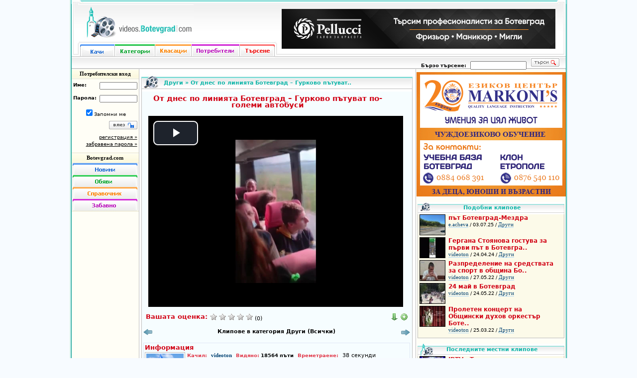

--- FILE ---
content_type: text/html; charset=utf-8
request_url: https://videos.botevgrad.com/view/25906/Ot-dnes-po-liniyata-Botevgrad--Gurkovo-patuvat-po-golemi-avtobusi/
body_size: 8358
content:
<!DOCTYPE html PUBLIC "-//W3C//DTD XHTML 1.0 Transitional//EN"
	"http://www.w3.org/TR/xhtml1/DTD/xhtml1-transitional.dtd">
<html xmlns="http://www.w3.org/1999/xhtml" xmlns:og="http://ogp.me/ns#">
<head>
<meta http-equiv="content-language" content="bg" />
<meta http-equiv="Content-Type" content="text/html; charset=utf-8" />
<meta name="Description" content="От днес по линията Ботевград – Гурково пътуват по-големи автобуси" />
<meta name="Keywords" content="видео, клип, линия, Ботевград, Гурково" />
<title>videos.botevgrad.com :: От днес по линията Ботевград – Гурково пътуват по-големи автобуси</title>
<link type="text/css" rel="stylesheet" href="https://videos.botevgrad.com/css/videos-1334224126.css" />
<link rel="SHORTCUT ICON" href="https://videos.botevgrad.com/favicon.ico" />
<link href="//media.botevgrad.com/playback/video-js/7.18.0/video-js.min.css" rel="stylesheet">

<script src="//media.botevgrad.com/playback/video-js/7.18.0/video.min.js"></script>

<meta property="og:title" content="От днес по линията Ботевград – Гурково пътуват по-големи автобуси" />
<meta property="og:image" content="https://media.botevgrad.com/2/25906/screenshot0_full.jpg" />
<meta property="og:image" content="https://media.botevgrad.com/2/25906/screenshot1_full.jpg" />
<meta property="og:image" content="https://media.botevgrad.com/2/25906/screenshot2_full.jpg" />
<link rel="canonical" href="https://videos.botevgrad.com/view/25906/Ot-dnes-po-liniyata-Botevgrad--Gurkovo-patuvat-po-golemi-avtobusi/" />


<script type="text/javascript" charset="UTF-8">
/* <![CDATA[ */
try { if (undefined == xajax.config) xajax.config = {}; } catch (e) { xajax = {}; xajax.config = {}; };
xajax.config.requestURI = "https://videos.botevgrad.com/view/25906/Ot-dnes-po-liniyata-Botevgrad--Gurkovo-patuvat-po-golemi-avtobusi/?section=viewVideo&vidId=25906&PermaTitle=Ot-dnes-po-liniyata-Botevgrad--Gurkovo-patuvat-po-golemi-avtobusi";
xajax.config.statusMessages = false;
xajax.config.waitCursor = true;
xajax.config.version = "xajax 0.5";
xajax.config.legacy = false;
xajax.config.defaultMode = "asynchronous";
xajax.config.defaultMethod = "POST";
/* ]]> */
</script>
<script type="text/javascript" src="https://videos.botevgrad.com/js/xajax_js/xajax_core.js" charset="UTF-8"></script>
<script type="text/javascript" charset="UTF-8">
/* <![CDATA[ */
window.setTimeout(
 function() {
  var scriptExists = false;
  try { if (xajax.isLoaded) scriptExists = true; }
  catch (e) {}
  if (!scriptExists) {
   alert("Error: the xajax Javascript component could not be included. Perhaps the URL is incorrect?\nURL: https://videos.botevgrad.com/js/xajax_js/xajax_core.js");
  }
 }, 2000);
/* ]]> */
</script>

<script type='text/javascript' charset='UTF-8'>
/* <![CDATA[ */
xajax_subscribeToVideo = function() { return xajax.request( { xjxfun: 'subscribeToVideo' }, { parameters: arguments } ); };
xajax_rateVideo = function() { return xajax.request( { xjxfun: 'rateVideo' }, { parameters: arguments } ); };
xajax_getComments = function() { return xajax.request( { xjxfun: 'getComments' }, { parameters: arguments } ); };
xajax_addUserComment = function() { return xajax.request( { xjxfun: 'addUserComment' }, { parameters: arguments } ); };
xajax_checkVideo = function() { return xajax.request( { xjxfun: 'checkVideo' }, { parameters: arguments } ); };
/* ]]> */
</script>

<script type="text/javascript">
	window.queueScript = function (callback) {
		queueScript.queue.push(callback);
	};
	window.queueScript.queue = [];
</script>

	<script defer data-domain="videos.botevgrad.com" src="https://analytics.atlantisnet.bg/js/script.js"></script>
</head>
<body>

<div class="background">
	<div class="hat"></div>

	<div class="main">
		<div class="header">
			<div class="left">
				<a class="logo" href="https://videos.botevgrad.com/"></a>
				<div class="navbar">
					<div class="left"></div>
					<a class="upload" href="https://videos.botevgrad.com/upload/"></a><a class="categories" href="https://videos.botevgrad.com/categories/"></a><a class="charts" href="https://videos.botevgrad.com/rankings/"></a><a class="users" href="https://videos.botevgrad.com/users/"></a><a class="search" href="https://videos.botevgrad.com/search/"></a>					<div class="right"></div>
				</div>
			</div>
			<div class="headerright">
				<div class="advert">

									<ins data-revive-zoneid="37" data-revive-id="bffd19ca57affd20ef201ab34b11aa55"></ins>
					<script async src="https://reklama.botevgrad.com//www/delivery/asyncjs.php"></script>
				

				</div>
			</div>
		</div>
		<div class="submenu">
			<div class="subnav">
							</div>
			<div class="qsearch">
				<strong>Бързо търсене:</strong>
				<form name="quickSearchFrm" method="post" action="https://videos.botevgrad.com/qsearch/">
					<input type="text" name="qsearch_query" class="query" value="" />
					<input type="submit" value="" class="send" />
				</form>
			</div>
		</div>

		<div class="content">
			<div class="left minheight">
				<center><h2 style="font-family: Tahoma;">Потребителски вход</h2></center>
				<div class="odd">
					<div class="customerarea">
		<form name="customerLoginFrm" action="https://videos.botevgrad.com/login/?nextUrl=%2Fview%2F25906%2FOt-dnes-po-liniyata-Botevgrad--Gurkovo-patuvat-po-golemi-avtobusi%2F" method="post" target="_self">
  	<input type="hidden" name="dologin" value="1" />
  			<p><label for="uname">Име:</label><input type="text" name="uname" id="uname" value="" /></p>
				<p><label for="upass">Парола:</label><input type="password" name="upass" id="upass" value="" /></p>
		<center><p><input type="checkbox" name="uremember" id="uremember" checked="checked" />Запомни ме</p></center>
		<p><input type="submit" name="usubmit" id="usubmit" value="" /></p>
		<p class="ulinks">
			<a href="https://videos.botevgrad.com/registration/">регистрация &raquo;</a><br />
			<a href="https://videos.botevgrad.com/forgottenpass/">забравена парола &raquo;</a>
		</p>
	</form>
	<div class="clearboth"></div>
</div>					<div class="clearboth"></div>
				</div>
				<center><h2 style="font-family: Tahoma;"><a href="https://botevgrad.com/" style="text-decoration: none">Botevgrad.com</a></h2></center>
<div class="even">
<center>
<a href="https://botevgrad.com/news/" class="BCNews" target="_blank" title="Новини"></a>
<a href="https://botevgrad.com/adverts/" class="BCAdverts" target="_blank" title="Обяви"></a>
<a href="https://botevgrad.com/guide/" class="BCGuide" target="_blank" title="Справочник"></a>
<a href="https://botevgrad.com/fun/" class="BCFun" target="_blank" title="Забавно"></a>
</center>

<ins data-revive-zoneid="28" data-revive-id="bffd19ca57affd20ef201ab34b11aa55"></ins>
<script async src="https://reklama.botevgrad.com//www/delivery/asyncjs.php"></script>


</div>

<ins data-revive-zoneid="29" data-revive-id="bffd19ca57affd20ef201ab34b11aa55"></ins>
<script async src="https://reklama.botevgrad.com//www/delivery/asyncjs.php"></script>

			</div>
			<div class="mid minheight">
				<div class="videocontainer">
	<div class="videoheaderview" id="headerTitle"><p><a href="https://videos.botevgrad.com/category/5/">Други</a> » <span id="vidHeaderTitle">От днес по линията Ботевград – Гурково пътуват..</span></p></div>

	<div class="detailcontent">
		<div id="videoContainer" style="padding-top: 5px; padding-left: -5px;"><div class="videoTitleContainer" id="vidTitle">От днес по линията Ботевград – Гурково пътуват по-големи автобуси</div>

		<div class="clearboth" style="padding-top: 15px"></div>

		
		
		<div style="font-size: 13px; text-align:center; padding-left: 10px;">
			<video
	id="js-video-container"
	class="video-js vjs-default-skin"
	controls
	preload="auto"
	width="512"
	height="384"
	poster="https://media.botevgrad.com/2/25906/screenshot1_full.jpg"
>
			<source src="https://media.botevgrad.com/2/25906/video.mp4" type='video/mp4'>
	</video>
		</div>

		<div class="clearboth"></div><br />
		<div class="sectionTitle floatleft" style="margin: 0 5px">Вашата оценка: </div>
		<div id="ratingContainer" class="floatleft"><a style="text-decoration: none" href="javascript://" onclick="xajax_rateVideo(1);" onmouseover="changeImg('star259061',star);" onmouseout="changeImg('star259061',stargrey);"><img src="/images/stargrey.gif" style="width: 14px; height: 14px;" border="0" name="star259061" title="Гласувай с 1 звезда!" alt="*" /></a>&nbsp;<a style="text-decoration: none" href="javascript://" onclick="xajax_rateVideo(2);" onmouseover="changeImg('star259061',star);changeImg('star259062',star);" onmouseout="changeImg('star259061',stargrey);changeImg('star259062',stargrey);"><img src="/images/stargrey.gif" style="width: 14px; height: 14px;" border="0" name="star259062" title="Гласувай с 2 звезди!" alt="*" /></a>&nbsp;<a style="text-decoration: none" href="javascript://" onclick="xajax_rateVideo(3);" onmouseover="changeImg('star259061',star);changeImg('star259062',star);changeImg('star259063',star);" onmouseout="changeImg('star259061',stargrey);changeImg('star259062',stargrey);changeImg('star259063',stargrey);"><img src="/images/stargrey.gif" style="width: 14px; height: 14px;" border="0" name="star259063" title="Гласувай с 3 звезди!" alt="*" /></a>&nbsp;<a style="text-decoration: none" href="javascript://" onclick="xajax_rateVideo(4);" onmouseover="changeImg('star259061',star);changeImg('star259062',star);changeImg('star259063',star);changeImg('star259064',star);" onmouseout="changeImg('star259061',stargrey);changeImg('star259062',stargrey);changeImg('star259063',stargrey);changeImg('star259064',stargrey);"><img src="/images/stargrey.gif" style="width: 14px; height: 14px;" border="0" name="star259064" title="Гласувай с 4 звезди!" alt="*" /></a>&nbsp;<a style="text-decoration: none" href="javascript://" onclick="xajax_rateVideo(5);" onmouseover="changeImg('star259061',star);changeImg('star259062',star);changeImg('star259063',star);changeImg('star259064',star);changeImg('star259065',star);" onmouseout="changeImg('star259061',stargrey);changeImg('star259062',stargrey);changeImg('star259063',stargrey);changeImg('star259064',stargrey);changeImg('star259065',stargrey);"><img src="/images/stargrey.gif" style="width: 14px; height: 14px;" border="0" name="star259065" title="Гласувай с 5 звезди!" alt="*" /></a>&nbsp;(0)</div>

		

		<span class="floatright">
			<a href="javascript://" onclick="toggleEmbedding()" style="text-decoration: none; margin-left: 3px; margin-right: 6px">
				<img src="https://videos.botevgrad.com/images/add.gif" title="Добави в сайта си" alt="Добави" />
			</a>
		</span>

					<span class="floatright">
				<a href="javascript://" onclick="toggleDownloading()" style="text-decoration: none; margin-left: 3px; margin-right: 3px">
					<img src="https://videos.botevgrad.com/images/download.gif" title="Свали клипчето" alt="Свали" />
				</a>
			</span>
		
		<div class="clearboth"></div><br />

		<div class="floatleft" style="width:20px">
					<a href="https://videos.botevgrad.com/view/25900/Velikden---prolet/-/">
				<img src="https://videos.botevgrad.com/images/arrow-left.gif" title="Предишен клип - Великден - пролет" alt="&lt;-" />
			</a>
				</div>


		<div class="floatleft" style="width: 495px; text-align: center; font-weight: bold">
			Клипове в категория Други (Всички)
		</div>


		<div class="floatright" style="width:20px">
					<a href="https://videos.botevgrad.com/view/25921/Tarjestven-Pashalen-blagotvoritelen-koncert-MOST-NA-NEBESATA/-/">
				<img src="https://videos.botevgrad.com/images/arrow-right.gif" title="Следващ клип - Тържествен Пасхален благотворителен концерт “МОСТ НА НЕБЕСАТА”" alt="->" />
			</a>
				</div>

		<div class="clearboth"></div><br />

					<div class="videoInfoContainer" id="downloading" style="display: none">
	<div class="sectionTitle" style="float: left;">
		Сваляне на клип
	</div>
	
		<div class="clearboth"></div>

	<span class="subsectionTitle">Видеоклипа е кодиран с x264 във формат mp4 с размер 3.5МБ:</span>
	<div class="clearboth"></div>
	<input type="text" readonly="readonly" onclick="this.select()" value="https://media.botevgrad.com/2/25906/video.mp4" style="width: 510px" />
	<br />
	<a href="https://media.botevgrad.com/2/25906/video.mp4" target="_blank" class="subsectionTitle" style="text-decoration: none">
		Свали
	</a>
	<div class="clearboth"></div>
</div>
		
		<div class="videoInfoContainer" id="embedding" style="display: none">
			<div class="sectionTitle" style="float: left;">Добавяне на видеото на твоя сайт</div>
<div class="clearboth"></div>

<span class="subsectionTitle">HTML</span><div class="clearboth"></div>
<textarea cols="55" rows="6" style="width: 510px; height: 105px" readonly="readonly" onclick="this.select()">&lt;iframe src="https://videos.botevgrad.com/embed/25906/?width=1280&amp;height=720" style="width: 1300px; height: 750px;" frameborder="0" allowfullscreen="true"&gt;&lt;/iframe&gt;</textarea>

	<div class="clearboth"></div>

</div>

		<div class="videoInfoContainer">
			<div class="sectionTitle" style="float: left;">Информация</div>
			
			<div class="clearboth"></div>
			<div id="informationContainer">

			<div class="floatleft" id="infoContainer" style="width: 500px;">
				<div class="floatleft">
				<a href="https://videos.botevgrad.com/userdetails/videoton/">
					<img class="thumbnail" style="width: 75px; height: 57px;" src="https://botevgrad.com//images/noavatarStaff.png" alt="Аватар" title="videoton" />
				</a>
				</div>
				<div class="floatright" id="textInfoContainer"  style="margin-left: 3px; width: 412px; margin-right: 3px;">
					<span class="subsectionTitle">Качил: </span>
					<span style="font-weight: bold; color: black; float: left; margin-right: 8px;">
						<a class="blueUnderlined" href="https://videos.botevgrad.com/userdetails/videoton/">
							videoton
						</a>
					</span>


					<span class="subsectionTitle">Видяно: <span style="font-weight: bold; color: black">18564 пъти</span></span>

					<span class="subsectionTitle">Времетраене: </span><span class="floatleft">38 секунди</span>


					<div class="clearboth"></div>

					<span class="subsectionTitle" style="float:left">Дата: </span><span class="floatleft" style="margin-right: 10px">05.05.21, 17:50</span>

					<span class="subsectionTitle">Категория: </span>
					<span style="font-weight: bold; float: left; margin-right: 7px" id="categoryContainer"><a class="blueUnderlined" href="https://videos.botevgrad.com/category/5/">Други</a></span>

					
					<div class="clearboth"></div>
					<div class="floatleft" style="margin-top: 3px" id="descriptionContainer">От днес по линията Ботевград – Гурково пътуват по-големи автобуси</div>
					<div class="clearboth"></div>
				</div>

			</div>

			<div class="clearboth"></div>
			</div>
			</div>
		<div class="videoInfoContainer">
			<div class="sectionTitle" style="float: left;">Етикети</div>
	<div class="clearboth"></div>
		<div id="tagsContainer">
		
			<a class="VideoTagContainer" href="https://videos.botevgrad.com/tag/%D0%BB%D0%B8%D0%BD%D0%B8%D1%8F/" title="линия">
				линия
			</a>
			<a class="VideoTagContainer" href="https://videos.botevgrad.com/tag/%D0%91%D0%BE%D1%82%D0%B5%D0%B2%D0%B3%D1%80%D0%B0%D0%B4/" title="Ботевград">
				Ботевград
			</a>
			<a class="VideoTagContainer" href="https://videos.botevgrad.com/tag/%D0%93%D1%83%D1%80%D0%BA%D0%BE%D0%B2%D0%BE/" title="Гурково">
				Гурково
			</a><div class="clearboth"></div>
		</div>
	</div>		<a name="comments"></a>
		<div class="videoInfoContainer">
	<div class="sectionTitle" style="float: left;">
		Коментари
	</div>

    
	<div class="sectionTitle" style="float: right; font-size: 11px" id="subscription">
				 
																</div>

	<div class="clearboth"></div>
	<div id="commentsContainer"><div class="codd" id="noCommentsContainer"><p class="ccontent" style="height:30px; padding-left:20px;">Няма публикувани коментари.</p></div>

<div id="newCommentContainer"></div><a name="addNewComment"></a>
		<div id="addNewCommentContainer" style="display: block;margin-left:5px;">
		<strong>
		Не бъдете анонимен, използвайте акаунта си
				<br /><span style="color:red;">Моля, спазвайте добрия тон и не използвайте нецензурни и обидни изрази!</span></strong>
		<table class="comment"><tr>
		<td valign="top">
		<form action="" name="addNewCommentForm" id="addNewCommentForm" onsubmit="xajax.$('commentSubmitBtn').disabled=true; xajax_addUserComment(xajax.getFormValues('addNewCommentForm')); return false;">
		<textarea name="commentText" style="width:375px; height:95px;"></textarea>

        
        <div class="color-tooltip-dark" style="font-size: 9px; text-align: justify; margin: 6px 0;">
            <strong style="font-size: 11px;">*</strong>
            Съгласно българското законодателство, <strong>botevgrad.com</strong>
            е длъжен да съхранява, и да предоставя на компетентните органи, при поискване,
            данни за публикации и коментари, поместени на страниците на сайта!
        </div>
        

		<input id="commentSubmitBtn" style="width:80px; height:19px; border:0px none; padding:0; margin:0; background:url('https://videos.botevgrad.com/images/publish.jpg') no-repeat; cursor:pointer;" value="" type="submit" />

		
		</form></td><td class="emoticons" valign="top">

				<img src="https://videos.botevgrad.com/images/emotions/icon_biggrin.gif" onclick="emoticon('addNewCommentForm', 'commentText', ':D');" alt=":D" title="Много щастлив" />
				<img src="https://videos.botevgrad.com/images/emotions/icon_smile.gif" onclick="emoticon('addNewCommentForm', 'commentText', ':)');" alt=":)" title="Усмивка" />
				<img src="https://videos.botevgrad.com/images/emotions/icon_sad.gif" onclick="emoticon('addNewCommentForm', 'commentText', ':(');" alt=":(" title="Тъжен" />
				<img src="https://videos.botevgrad.com/images/emotions/icon_surprised.gif" onclick="emoticon('addNewCommentForm', 'commentText', ':o:');" alt=":o:" title="Изненадан" />
				<img src="https://videos.botevgrad.com/images/emotions/icon_eek.gif" onclick="emoticon('addNewCommentForm', 'commentText', ':shock:');" alt=":shock:" title="Шокиран" />
				<img src="https://videos.botevgrad.com/images/emotions/icon_confused.gif" onclick="emoticon('addNewCommentForm', 'commentText', ':conf:');" alt=":conf:" title="Объркан" />
				<img src="https://videos.botevgrad.com/images/emotions/icon_cool.gif" onclick="emoticon('addNewCommentForm', 'commentText', '8)');" alt="8)" title="Кул" />
				<img src="https://videos.botevgrad.com/images/emotions/icon_lol.gif" onclick="emoticon('addNewCommentForm', 'commentText', ':lol:');" alt=":lol:" title="Смее се" />
				<img src="https://videos.botevgrad.com/images/emotions/mad.gif" onclick="emoticon('addNewCommentForm', 'commentText', ':x');" alt=":x" title="Бесен" />
				<img src="https://videos.botevgrad.com/images/emotions/icon_razz.gif" onclick="emoticon('addNewCommentForm', 'commentText', ':P');" alt=":P" title="Плези се" />
				<img src="https://videos.botevgrad.com/images/emotions/icon_redface.gif" onclick="emoticon('addNewCommentForm', 'commentText', ':uups:');" alt=":uups:" title="Отегчен" />
				<img src="https://videos.botevgrad.com/images/emotions/icon_cry.gif" onclick="emoticon('addNewCommentForm', 'commentText', ':cry:');" alt=":cry:" title="Реве или много тъжен" />
				<img src="https://videos.botevgrad.com/images/emotions/icon_evil.gif" onclick="emoticon('addNewCommentForm', 'commentText', ':evil:');" alt=":evil:" title="Лош или много луд" />
				<img src="https://videos.botevgrad.com/images/emotions/icon_twisted.gif" onclick="emoticon('addNewCommentForm', 'commentText', ':twisted:');" alt=":twisted:" title="Палав" />
				<img src="https://videos.botevgrad.com/images/emotions/icon_rolleyes.gif" onclick="emoticon('addNewCommentForm', 'commentText', ':roll:');" alt=":roll:" title="Чуди се" />
				<img src="https://videos.botevgrad.com/images/emotions/icon_wink.gif" onclick="emoticon('addNewCommentForm', 'commentText', ':wink:');" alt=":wink:" title="Намига" />
				<img src="https://videos.botevgrad.com/images/emotions/icon_exclaim.gif" onclick="emoticon('addNewCommentForm', 'commentText', ':!:');" alt=":!:" title="Удивителна" />
				<img src="https://videos.botevgrad.com/images/emotions/icon_question.gif" onclick="emoticon('addNewCommentForm', 'commentText', ':?:');" alt=":?:" title="Въпрос" />
				<img src="https://videos.botevgrad.com/images/emotions/icon_idea.gif" onclick="emoticon('addNewCommentForm', 'commentText', ':idea:');" alt=":idea:" title="Идея" />
				<img src="https://videos.botevgrad.com/images/emotions/icon_arrow.gif" onclick="emoticon('addNewCommentForm', 'commentText', ':arrow:');" alt=":arrow:" title="Стрелка" />
				<img src="https://videos.botevgrad.com/images/emotions/balkan1.gif" onclick="emoticon('addNewCommentForm', 'commentText', ':balkan1:');" alt=":balkan1:" title="Балкан 1" />
				<img src="https://videos.botevgrad.com/images/emotions/balkan2.gif" onclick="emoticon('addNewCommentForm', 'commentText', ':balkan2:');" alt=":balkan2:" title="Балкан 2" />
				<img src="https://videos.botevgrad.com/images/emotions/balkan3.gif" onclick="emoticon('addNewCommentForm', 'commentText', ':balkan3:');" alt=":balkan3:" title="Балкан 3" />
				<img src="https://videos.botevgrad.com/images/emotions/bc.gif" onclick="emoticon('addNewCommentForm', 'commentText', ':bc:');" alt=":bc:" title="Botevgrad.com" />
				<img src="https://videos.botevgrad.com/images/emotions/vbc.gif" onclick="emoticon('addNewCommentForm', 'commentText', ':vbc:');" alt=":vbc:" title="videos.botevgrad.com" />
		
		</td></tr></table></div>
</div>
</div>
		<div class="clearboth"></div>
		<div id="logger"></div>

<script>
(function () {
	var validPlaybackRates = [0.5, 1, 1.5, 2, 2.5, 3];

	var initialPlaybackRates = validPlaybackRates;
	
	var options = {
		autoplay: false,
		playbackRates: initialPlaybackRates
	};

	videojs(document.getElementById('js-video-container'), options, function () {
		var player = this;

			});
})();
</script>
<div class="clearboth"></div></div>
	</div>

	</div>
			</div>
			<div class="right minheight">

			<div class="even sidebar">

							<ins data-revive-zoneid="38" data-revive-id="bffd19ca57affd20ef201ab34b11aa55"></ins>
				<script async src="https://reklama.botevgrad.com//www/delivery/asyncjs.php"></script>
			
			<div class="smallvideoscontainer">
		<div class="videoheadersimilar"><p>Подобни клипове</p></div>
		<div class="homecontent" style="background-color: #FCFAE9; padding-left: 3px;">

	<div class="tinyPicContainer">
		<a href="https://videos.botevgrad.com/view/29163/pat-Botevgrad-Mezdra/">
			<img src="https://media.botevgrad.com/2/29163/screenshot1_tiny.jpg" onmouseover="this.src='https://media.botevgrad.com/2/29163/screenshot2_tiny.jpg'" onmouseout="this.src='https://media.botevgrad.com/2/29163/screenshot1_tiny.jpg'" class="tinyPic" alt="Скрийншот" title="път Ботевград-Мездра" />
		</a>
	</div>
	<div class="floatleft" style="width: 215px; text-align: left;">
		<a href="https://videos.botevgrad.com/view/29163/pat-Botevgrad-Mezdra/" style="text-decoration: none" title="път Ботевград-Мездра">
			<span class="videoTitle">път Ботевград-Мездра</span>
		</a>
		<br />
		<a href="https://videos.botevgrad.com/userdetails/e.acheva/" class="blueUnderlined">e.acheva</a>
		/
		03.07.25
		/
		<a href="https://videos.botevgrad.com/category/5/" class="blueUnderlined">Други</a>
	</div>
	<div class="clearboth"></div>
	<div class="tinyPicContainer">
		<a href="https://videos.botevgrad.com/view/28236/Gergana-Stoyanova-gostuva-za-parvi-pat-v-Botevgrad-po-pokana-na-Biblioteka-Ivan-Vazov/">
			<img src="https://media.botevgrad.com/2/28236/screenshot1_tiny.jpg" onmouseover="this.src='https://media.botevgrad.com/2/28236/screenshot2_tiny.jpg'" onmouseout="this.src='https://media.botevgrad.com/2/28236/screenshot1_tiny.jpg'" class="tinyPic" alt="Скрийншот" title="Гергана Стоянова гостува за първи път в Ботевгра.." />
		</a>
	</div>
	<div class="floatleft" style="width: 215px; text-align: left;">
		<a href="https://videos.botevgrad.com/view/28236/Gergana-Stoyanova-gostuva-za-parvi-pat-v-Botevgrad-po-pokana-na-Biblioteka-Ivan-Vazov/" style="text-decoration: none" title="Гергана Стоянова гостува за първи път в Ботевград по покана на Библиотека „Иван Вазов“">
			<span class="videoTitle">Гергана Стоянова гостува за първи път в Ботевгра..</span>
		</a>
		<br />
		<a href="https://videos.botevgrad.com/userdetails/videoton/" class="blueUnderlined">videoton</a>
		/
		24.04.24
		/
		<a href="https://videos.botevgrad.com/category/5/" class="blueUnderlined">Други</a>
	</div>
	<div class="clearboth"></div>
	<div class="tinyPicContainer">
		<a href="https://videos.botevgrad.com/view/26788/Razpredelenie-na-sredstvata-za-sport-v-obshtina-Botevgrad/">
			<img src="https://media.botevgrad.com/2/26788/screenshot1_tiny.jpg" onmouseover="this.src='https://media.botevgrad.com/2/26788/screenshot2_tiny.jpg'" onmouseout="this.src='https://media.botevgrad.com/2/26788/screenshot1_tiny.jpg'" class="tinyPic" alt="Скрийншот" title="Разпределение на средствата за спорт в община Бо.." />
		</a>
	</div>
	<div class="floatleft" style="width: 215px; text-align: left;">
		<a href="https://videos.botevgrad.com/view/26788/Razpredelenie-na-sredstvata-za-sport-v-obshtina-Botevgrad/" style="text-decoration: none" title="Разпределение на средствата за спорт в община Ботевград">
			<span class="videoTitle">Разпределение на средствата за спорт в община Бо..</span>
		</a>
		<br />
		<a href="https://videos.botevgrad.com/userdetails/videoton/" class="blueUnderlined">videoton</a>
		/
		27.05.22
		/
		<a href="https://videos.botevgrad.com/category/5/" class="blueUnderlined">Други</a>
	</div>
	<div class="clearboth"></div>
	<div class="tinyPicContainer">
		<a href="https://videos.botevgrad.com/view/26774/24-may-v-Botevgrad/">
			<img src="https://media.botevgrad.com/2/26774/screenshot1_tiny.jpg" onmouseover="this.src='https://media.botevgrad.com/2/26774/screenshot2_tiny.jpg'" onmouseout="this.src='https://media.botevgrad.com/2/26774/screenshot1_tiny.jpg'" class="tinyPic" alt="Скрийншот" title="24 май в Ботевград" />
		</a>
	</div>
	<div class="floatleft" style="width: 215px; text-align: left;">
		<a href="https://videos.botevgrad.com/view/26774/24-may-v-Botevgrad/" style="text-decoration: none" title="24 май в Ботевград">
			<span class="videoTitle">24 май в Ботевград</span>
		</a>
		<br />
		<a href="https://videos.botevgrad.com/userdetails/videoton/" class="blueUnderlined">videoton</a>
		/
		24.05.22
		/
		<a href="https://videos.botevgrad.com/category/5/" class="blueUnderlined">Други</a>
	</div>
	<div class="clearboth"></div>
	<div class="tinyPicContainer">
		<a href="https://videos.botevgrad.com/view/26613/Proleten-koncert-na-Obshtinski-duhov-orkestar-Botevgrad/">
			<img src="https://media.botevgrad.com/2/26613/screenshot1_tiny.jpg" onmouseover="this.src='https://media.botevgrad.com/2/26613/screenshot2_tiny.jpg'" onmouseout="this.src='https://media.botevgrad.com/2/26613/screenshot1_tiny.jpg'" class="tinyPic" alt="Скрийншот" title="Пролетен концерт на Общински духов оркестър Боте.." />
		</a>
	</div>
	<div class="floatleft" style="width: 215px; text-align: left;">
		<a href="https://videos.botevgrad.com/view/26613/Proleten-koncert-na-Obshtinski-duhov-orkestar-Botevgrad/" style="text-decoration: none" title="Пролетен концерт на Общински духов оркестър Ботевград">
			<span class="videoTitle">Пролетен концерт на Общински духов оркестър Боте..</span>
		</a>
		<br />
		<a href="https://videos.botevgrad.com/userdetails/videoton/" class="blueUnderlined">videoton</a>
		/
		25.03.22
		/
		<a href="https://videos.botevgrad.com/category/5/" class="blueUnderlined">Други</a>
	</div>
	<div class="clearboth"></div>

		
	<div class="clearboth"></div></div></div><div class="smallvideoscontainer">
		<div class="videoheaderlocalside"><p>Последните местни клипове</p></div>
		<div class="homecontent" style="background-color: #FCFAE9; padding-left: 3px;">
		
		
	<div class="tinyPicContainer">
		<a href="https://videos.botevgrad.com/view/29501/IPTV---Televiziya-ot-novo-pokoleniya/latestLocal/">
			<img src="https://media.botevgrad.com/2/29501/screenshot1_tiny.jpg" onmouseover="this.src='https://media.botevgrad.com/2/29501/screenshot2_tiny.jpg'" onmouseout="this.src='https://media.botevgrad.com/2/29501/screenshot1_tiny.jpg'" class="tinyPic" alt="Скрийншот" title="IPTV - Телевизия от ново поколения" />
		</a>
	</div>
	<div class="floatleft" style="width: 215px; text-align: left;">
		<a href="https://videos.botevgrad.com/view/29501/IPTV---Televiziya-ot-novo-pokoleniya/latestLocal/" style="text-decoration: none" title="IPTV - Телевизия от ново поколения">
			<span class="videoTitle">IPTV - Телевизия от ново поколения</span>
		</a>
		<br />
		
		<a href="https://videos.botevgrad.com/userdetails/petar68/" class="blueUnderlined">petar68</a>
		/
		19.12.2025, 17:07
	</div>
	<div class="clearboth"></div>
	<div class="tinyPicContainer">
		<a href="https://videos.botevgrad.com/view/29500/Pri-golyam-interes-premina-tradicionniya-Koleden-koncert-na-chitalishte-Hristo-Botev/latestLocal/">
			<img src="https://media.botevgrad.com/2/29500/screenshot1_tiny.jpg" onmouseover="this.src='https://media.botevgrad.com/2/29500/screenshot2_tiny.jpg'" onmouseout="this.src='https://media.botevgrad.com/2/29500/screenshot1_tiny.jpg'" class="tinyPic" alt="Скрийншот" title="При голям интерес премина традиционния Коледен к.." />
		</a>
	</div>
	<div class="floatleft" style="width: 215px; text-align: left;">
		<a href="https://videos.botevgrad.com/view/29500/Pri-golyam-interes-premina-tradicionniya-Koleden-koncert-na-chitalishte-Hristo-Botev/latestLocal/" style="text-decoration: none" title="При голям интерес премина традиционния Коледен концерт на читалище „Христо Ботев“">
			<span class="videoTitle">При голям интерес премина традиционния Коледен к..</span>
		</a>
		<br />
		
		<a href="https://videos.botevgrad.com/userdetails/petar68/" class="blueUnderlined">petar68</a>
		/
		19.12.2025, 16:48
	</div>
	<div class="clearboth"></div>
	<div class="tinyPicContainer">
		<a href="https://videos.botevgrad.com/view/29499/Doma-za-stari-hora-v-Botevgrad-ima-nov-vremenno-izpalnyavasht-direktor/latestLocal/">
			<img src="https://media.botevgrad.com/2/29499/screenshot1_tiny.jpg" onmouseover="this.src='https://media.botevgrad.com/2/29499/screenshot2_tiny.jpg'" onmouseout="this.src='https://media.botevgrad.com/2/29499/screenshot1_tiny.jpg'" class="tinyPic" alt="Скрийншот" title="Дома за стари хора в Ботевград има нов временно .." />
		</a>
	</div>
	<div class="floatleft" style="width: 215px; text-align: left;">
		<a href="https://videos.botevgrad.com/view/29499/Doma-za-stari-hora-v-Botevgrad-ima-nov-vremenno-izpalnyavasht-direktor/latestLocal/" style="text-decoration: none" title="Дома за стари хора в Ботевград има нов временно изпълняващ директор">
			<span class="videoTitle">Дома за стари хора в Ботевград има нов временно ..</span>
		</a>
		<br />
		
		<a href="https://videos.botevgrad.com/userdetails/petar68/" class="blueUnderlined">petar68</a>
		/
		19.12.2025, 16:48
	</div>
	<div class="clearboth"></div>
	<div class="tinyPicContainer">
		<a href="https://videos.botevgrad.com/view/29498/Kakvi-resheniya-byaha-vzeti-na-poslednoto-za-godinata-redovno-zasedanie-na-obshtinskiya-savet/latestLocal/">
			<img src="https://media.botevgrad.com/2/29498/screenshot1_tiny.jpg" onmouseover="this.src='https://media.botevgrad.com/2/29498/screenshot2_tiny.jpg'" onmouseout="this.src='https://media.botevgrad.com/2/29498/screenshot1_tiny.jpg'" class="tinyPic" alt="Скрийншот" title="Какви решения бяха взети на последното за година.." />
		</a>
	</div>
	<div class="floatleft" style="width: 215px; text-align: left;">
		<a href="https://videos.botevgrad.com/view/29498/Kakvi-resheniya-byaha-vzeti-na-poslednoto-za-godinata-redovno-zasedanie-na-obshtinskiya-savet/latestLocal/" style="text-decoration: none" title="Какви решения бяха взети на последното за годината редовно заседание на общинския съвет">
			<span class="videoTitle">Какви решения бяха взети на последното за година..</span>
		</a>
		<br />
		
		<a href="https://videos.botevgrad.com/userdetails/petar68/" class="blueUnderlined">petar68</a>
		/
		19.12.2025, 16:45
	</div>
	<div class="clearboth"></div>
	<div class="tinyPicContainer">
		<a href="https://videos.botevgrad.com/view/29497/Taksa-sinya-zona-ostava-bez-promyana-prez-sledvashtata-godina/latestLocal/">
			<img src="https://media.botevgrad.com/2/29497/screenshot1_tiny.jpg" onmouseover="this.src='https://media.botevgrad.com/2/29497/screenshot2_tiny.jpg'" onmouseout="this.src='https://media.botevgrad.com/2/29497/screenshot1_tiny.jpg'" class="tinyPic" alt="Скрийншот" title="Такса синя зона остава без промяна през следваща.." />
		</a>
	</div>
	<div class="floatleft" style="width: 215px; text-align: left;">
		<a href="https://videos.botevgrad.com/view/29497/Taksa-sinya-zona-ostava-bez-promyana-prez-sledvashtata-godina/latestLocal/" style="text-decoration: none" title="Такса синя зона остава без промяна през следващата година">
			<span class="videoTitle">Такса синя зона остава без промяна през следваща..</span>
		</a>
		<br />
		
		<a href="https://videos.botevgrad.com/userdetails/petar68/" class="blueUnderlined">petar68</a>
		/
		19.12.2025, 16:45
	</div>
	<div class="clearboth"></div>
	<div class="tinyPicContainer">
		<a href="https://videos.botevgrad.com/view/29496/Danak-Motorni-prevozni-sredstva-prez-2026-godina-shte-bade-s-56-po-skap/latestLocal/">
			<img src="https://media.botevgrad.com/2/29496/screenshot1_tiny.jpg" onmouseover="this.src='https://media.botevgrad.com/2/29496/screenshot2_tiny.jpg'" onmouseout="this.src='https://media.botevgrad.com/2/29496/screenshot1_tiny.jpg'" class="tinyPic" alt="Скрийншот" title="Данък Моторни превозни средства през 2026 година.." />
		</a>
	</div>
	<div class="floatleft" style="width: 215px; text-align: left;">
		<a href="https://videos.botevgrad.com/view/29496/Danak-Motorni-prevozni-sredstva-prez-2026-godina-shte-bade-s-56-po-skap/latestLocal/" style="text-decoration: none" title="Данък Моторни превозни средства през 2026 година ще бъде с 5.6% по-скъп">
			<span class="videoTitle">Данък Моторни превозни средства през 2026 година..</span>
		</a>
		<br />
		
		<a href="https://videos.botevgrad.com/userdetails/petar68/" class="blueUnderlined">petar68</a>
		/
		19.12.2025, 16:44
	</div>
	<div class="clearboth"></div>
		

		
<div class="more"><a href="https://videos.botevgrad.com/category/1/">още местни клипове</a>&nbsp;<img src="https://videos.botevgrad.com/images/arrleft4.png" alt="" height="7" width="5" /></div><div class="clearboth"></div></div></div><div class="smallvideoscontainer">
		<div class="videoheaderside"><p>Последните клипове</p></div>
		<div class="homecontent" style="background-color: #FCFAE9; padding-left: 3px;">

	<div class="tinyPicContainer">
		<a href="https://videos.botevgrad.com/view/29502/IN-MEMFRIAM/latest/">
			<img src="https://media.botevgrad.com/2/29502/screenshot1_tiny.jpg" onmouseover="this.src='https://media.botevgrad.com/2/29502/screenshot2_tiny.jpg'" onmouseout="this.src='https://media.botevgrad.com/2/29502/screenshot1_tiny.jpg'" class="tinyPic" alt="Скрийншот" title="IN MEMFRIAM" />
		</a>
	</div>
	<div class="floatleft" style="width: 215px; text-align: left;">
		<a href="https://videos.botevgrad.com/view/29502/IN-MEMFRIAM/latest/" style="text-decoration: none" title="IN MEMFRIAM"><span class="videoTitle">IN MEMFRIAM</span></a><br />
		
		<a href="https://videos.botevgrad.com/userdetails/hristo/" class="blueUnderlined">hristo</a>
		/
		20.12, 12:47
		/
		<a href="https://videos.botevgrad.com/category/9/" class="blueUnderlined">Баскетболен клуб Балкан</a>
	</div>
	<div class="clearboth"></div>
	<div class="tinyPicContainer">
		<a href="https://videos.botevgrad.com/view/29423/Kamerite-vidyaha-Bezotgovorno-izhvarlyane-na-vredni-otpadaci/latest/">
			<img src="https://media.botevgrad.com/2/29423/screenshot1_tiny.jpg" onmouseover="this.src='https://media.botevgrad.com/2/29423/screenshot2_tiny.jpg'" onmouseout="this.src='https://media.botevgrad.com/2/29423/screenshot1_tiny.jpg'" class="tinyPic" alt="Скрийншот" title="Камерите видяха: Безотговорно изхвърляне на вред.." />
		</a>
	</div>
	<div class="floatleft" style="width: 215px; text-align: left;">
		<a href="https://videos.botevgrad.com/view/29423/Kamerite-vidyaha-Bezotgovorno-izhvarlyane-na-vredni-otpadaci/latest/" style="text-decoration: none" title="Камерите видяха: Безотговорно изхвърляне на вредни отпадъци"><span class="videoTitle">Камерите видяха: Безотговорно изхвърляне на вред..</span></a><br />
		
		<a href="https://videos.botevgrad.com/userdetails/e.acheva/" class="blueUnderlined">e.acheva</a>
		/
		18.11, 14:35
		/
		<a href="https://videos.botevgrad.com/category/5/" class="blueUnderlined">Други</a>
	</div>
	<div class="clearboth"></div>
	<div class="tinyPicContainer">
		<a href="https://videos.botevgrad.com/view/29422/Kamerite-vidyaha-Bezotgovorno-izhvarlyane-na-vredni-otpadaci/latest/">
			<img src="https://media.botevgrad.com/2/29422/screenshot1_tiny.jpg" onmouseover="this.src='https://media.botevgrad.com/2/29422/screenshot2_tiny.jpg'" onmouseout="this.src='https://media.botevgrad.com/2/29422/screenshot1_tiny.jpg'" class="tinyPic" alt="Скрийншот" title="Камерите видяха: Безотговорно изхвърляне на вред.." />
		</a>
	</div>
	<div class="floatleft" style="width: 215px; text-align: left;">
		<a href="https://videos.botevgrad.com/view/29422/Kamerite-vidyaha-Bezotgovorno-izhvarlyane-na-vredni-otpadaci/latest/" style="text-decoration: none" title="Камерите видяха: Безотговорно изхвърляне на вредни отпадъци"><span class="videoTitle">Камерите видяха: Безотговорно изхвърляне на вред..</span></a><br />
		
		<a href="https://videos.botevgrad.com/userdetails/e.acheva/" class="blueUnderlined">e.acheva</a>
		/
		18.11, 14:28
		/
		<a href="https://videos.botevgrad.com/category/5/" class="blueUnderlined">Други</a>
	</div>
	<div class="clearboth"></div>
	<div class="tinyPicContainer">
		<a href="https://videos.botevgrad.com/view/29421/Kamerite-vidyaha-Bezotgovorno-izhvarlyane-na-vredni-otpadaci/latest/">
			<img src="https://media.botevgrad.com/2/29421/screenshot1_tiny.jpg" onmouseover="this.src='https://media.botevgrad.com/2/29421/screenshot2_tiny.jpg'" onmouseout="this.src='https://media.botevgrad.com/2/29421/screenshot1_tiny.jpg'" class="tinyPic" alt="Скрийншот" title="Камерите видяха: Безотговорно изхвърляне на вред.." />
		</a>
	</div>
	<div class="floatleft" style="width: 215px; text-align: left;">
		<a href="https://videos.botevgrad.com/view/29421/Kamerite-vidyaha-Bezotgovorno-izhvarlyane-na-vredni-otpadaci/latest/" style="text-decoration: none" title="Камерите видяха: Безотговорно изхвърляне на вредни отпадъци"><span class="videoTitle">Камерите видяха: Безотговорно изхвърляне на вред..</span></a><br />
		
		<a href="https://videos.botevgrad.com/userdetails/e.acheva/" class="blueUnderlined">e.acheva</a>
		/
		18.11, 14:24
		/
		<a href="https://videos.botevgrad.com/category/5/" class="blueUnderlined">Други</a>
	</div>
	<div class="clearboth"></div>
	<div class="tinyPicContainer">
		<a href="https://videos.botevgrad.com/view/29406/DG-Iglika-organizira-flashmob-za-bezopasnost-na-patya/latest/">
			<img src="https://media.botevgrad.com/2/29406/screenshot1_tiny.jpg" onmouseover="this.src='https://media.botevgrad.com/2/29406/screenshot2_tiny.jpg'" onmouseout="this.src='https://media.botevgrad.com/2/29406/screenshot1_tiny.jpg'" class="tinyPic" alt="Скрийншот" title="ДГ “Иглика“ организира флашмоб за безопасност на.." />
		</a>
	</div>
	<div class="floatleft" style="width: 215px; text-align: left;">
		<a href="https://videos.botevgrad.com/view/29406/DG-Iglika-organizira-flashmob-za-bezopasnost-na-patya/latest/" style="text-decoration: none" title="ДГ “Иглика“ организира флашмоб за безопасност на пътя"><span class="videoTitle">ДГ “Иглика“ организира флашмоб за безопасност на..</span></a><br />
		
		<a href="https://videos.botevgrad.com/userdetails/e.acheva/" class="blueUnderlined">e.acheva</a>
		/
		14.11, 16:20
		/
		<a href="https://videos.botevgrad.com/category/5/" class="blueUnderlined">Други</a>
	</div>
	<div class="clearboth"></div>
	<div class="tinyPicContainer">
		<a href="https://videos.botevgrad.com/view/29397/Kamerite-vidyaha-Vandalska-proyava-v-parka/latest/">
			<img src="https://media.botevgrad.com/2/29397/screenshot1_tiny.jpg" onmouseover="this.src='https://media.botevgrad.com/2/29397/screenshot2_tiny.jpg'" onmouseout="this.src='https://media.botevgrad.com/2/29397/screenshot1_tiny.jpg'" class="tinyPic" alt="Скрийншот" title="Камерите видяха: Вандалска проява в парка " />
		</a>
	</div>
	<div class="floatleft" style="width: 215px; text-align: left;">
		<a href="https://videos.botevgrad.com/view/29397/Kamerite-vidyaha-Vandalska-proyava-v-parka/latest/" style="text-decoration: none" title="Камерите видяха: Вандалска проява в парка "><span class="videoTitle">Камерите видяха: Вандалска проява в парка </span></a><br />
		
		<a href="https://videos.botevgrad.com/userdetails/e.acheva/" class="blueUnderlined">e.acheva</a>
		/
		11.11, 15:10
		/
		<a href="https://videos.botevgrad.com/category/5/" class="blueUnderlined">Други</a>
	</div>
	<div class="clearboth"></div>

<div class="more"><a href="https://videos.botevgrad.com/rankings/latest/">още клипове</a>&nbsp;<img src="https://videos.botevgrad.com/images/arrleft4.png" alt="" height="7" width="5" /></div><div class="clearboth"></div></div></div>
<ins data-revive-zoneid="39" data-revive-id="bffd19ca57affd20ef201ab34b11aa55"></ins>
<script async src="https://reklama.botevgrad.com//www/delivery/asyncjs.php"></script>
<br /><br />

<ins data-revive-zoneid="40" data-revive-id="bffd19ca57affd20ef201ab34b11aa55"></ins>
<script async src="https://reklama.botevgrad.com//www/delivery/asyncjs.php"></script>
			</div>
			</div>
			<div class="clearboth"></div>
		</div>

	</div>

</div>

<div class="footer">
	<a href="/html/aboutvideos/">за нас</a> |
	<a href="/html/advertising/">за реклама</a> |
	<a href="/contactus/">контакти</a>
</div>

<div class="copyright">
	<p>&copy; 2025. <strong>videos.botevgrad.com.</strong> Всички права запазени.</p>
</div>

<script type="text/javascript" src="/js/videos-1539510342.js"></script>

<script type="text/javascript">
	
	$.each(window.queueScript.queue, function (_idx, callback) {
		callback();
	});
	window.queueScript.queue = [];
	window.queueScript = function (callback) {
		callback();
	};
</script>

</body>
</html>


--- FILE ---
content_type: text/css;charset=UTF-8
request_url: https://videos.botevgrad.com/css/videos-1334224126.css
body_size: 3607
content:
html,body{padding:0;margin:0}body{font-family:Sans,Verdana,Tahoma,Arial,Helvetica,sans-serif;font-size:10px;background:#f7fbff;color:#000000}.background{background:url(../images/body.png) repeat-y #f7fbff center center} a img{border:0px none}form{display:inline}.clearboth{clear:both;overflow:hidden;height:0}.clearleft{clear:left}.clearrigth{clear:right}.floatleft{float:left}.floatright{float:right}.error{color:red}.success{color:green}.fbold{font-weight:bold} .minheight{height:600px} html>body .minheight{height:auto;min-height:600px}  .hat{width:995px;height:8px;margin:0px auto;overflow:hidden;background:url(../images/VideosStripe.png) no-repeat;background-position:0 -760px} .main{width:993px;margin:0px auto;border-left:1px solid #07968a;border-right:1px solid #07968a} .main .header{width:993px;height:108px;background:url(../images/VideosStripe.png);background-position:0 -240px}.main .header .left{width:422px;height:108px;float:left}.main .header .left a.logo{display:block;width:245px;height:76px;background:url(../images/logo.png) no-repeat}.main .header .left a.logoeaster{display:block;width:275px;height:76px;background:url(../images/logo-easter.png) no-repeat}.main .header .left a.logochristmas{display:block;width:245px;height:76px;background:url(../images/logo-christmas.png) no-repeat}.main .header .left a.logosummer{display:block;width:301px;height:76px;background:url(../images/VideosStripe.png) no-repeat;background-position:0 -600px}.main .header .left .navbar .left{float:left;width:17px;height:30px;background:url(../images/VideosStripe.png) no-repeat;background-position:-240px 0}.main .header .left .navbar .right{float:left;width:6px;height:30px;background:url(../images/VideosStripe.png) no-repeat;background-position:-240px -40px}.main .header .left .navbar a.upload{float:left;width:69px;height:32px;background:url(../images/VideosStripe.png) no-repeat;background-position:0 0}.main .header .left .navbar a.upload_on{float:left;width:69px;height:32px;background:url(../images/VideosStripe.png) no-repeat;background-position:-120px 0}.main .header .left .navbar a.categories{float:left;width:81px;height:32px;background:url(../images/VideosStripe.png) no-repeat;background-position:0 -80px}.main .header .left .navbar a.categories_on{float:left;width:81px;height:32px;background:url(../images/VideosStripe.png) no-repeat;background-position:-120px -80px}.main .header .left .navbar a.charts{float:left;width:73px;height:32px;background:url(../images/VideosStripe.png) no-repeat;background-position:0 -120px}.main .header .left .navbar a.charts_on{float:left;width:73px;height:32px;background:url(../images/VideosStripe.png) no-repeat;background-position:-120px -120px}.main .header .left .navbar a.users{float:left;width:97px;height:32px;background:url(../images/VideosStripe.png) no-repeat;background-position:0 -40px}.main .header .left .navbar a.users_on{float:left;width:97px;height:32px;background:url(../images/VideosStripe.png) no-repeat;background-position:-120px -40px}.main .header .left .navbar a.search{float:left;width:71px;height:32px;background:url(../images/VideosStripe.png) no-repeat;background-position:0 -160px}.main .header .left .navbar a.search_on{float:left;width:71px;height:32px;background:url(../images/VideosStripe.png) no-repeat;background-position:-120px -160px}.main .submenu{width:993px;height:23px;background:url(../images/VideosStripe.png) no-repeat;background-position:0 -720px}.main .submenu .subnav{padding:3px 2px 0 2px;float:left}.main .submenu .subnav a{color:#0762de;text-decoration:underline;border-right:1px dotted #7a7a7a;padding:0 8px 0 6px;font-size:11px}.main .submenu .subnav a:hover{color:#000000;text-decoration:none;font-size:11px}.main .submenu .subnav span{color:#000000;padding:0 8px 0 6px;border-right:1px dotted #7a7a7a}.main .submenu .qsearch{float:right;padding:0 12px}.main .submenu .qsearch input.query{font-size:10px;font-family:Tahoma,Arial,Helvetica,sans-serif;margin:0 5px;width:105px}.main .submenu .qsearch input.send{background:url(../images/VideosStripe.png) no-repeat;background-position:-300px -160px;border:0px none;width:59px;height:19px;cursor:pointer}.query{font-size:10px;font-family:Tahoma,Arial,Helvetica,sans-serif;margin:0 5px;width:105px} .main .content{width:993px;margin:0px auto;background:url(../images/content_bg.gif) repeat-y}.main .content .mid{float:left;width:555px} .main .content .left{float:left;background:#fffef6;width:135px}.main .content .left h2{height:19px;line-height:19px;border-bottom:1px solid #e3dfc2;margin:0;font-size:11px;color:#000000;padding:0 5px;width:125px;background:url(../images/VideosStripe.png) no-repeat;background-position:-300px -480px}.main .content .left div.odd{background:#fffef6;border-bottom:1px solid #e3dfc2}.main .content .left div.even{background:#f7f7f7;border-bottom:1px solid #e3dfc2} .headerright{padding-top:10px}.main .content .right{float:right;background:#fffef6;width:300px}.main .content .right div.adverts,.main .content .right div.sidebar{text-align:center;padding-top:5px;border-bottom:0px none}.footer{background:url(../images/VideosStripe.png) no-repeat;background-position:0 -560px;width:1003px;margin:0px auto;padding:2px 0 0 0;overflow:hidden;height:17px;color:#FFFFFF;text-align:center}.footer a{color:#FFFFFF;text-decoration:underline;font-weight:bold}.footer a:hover{text-decoration:none} .staticpage{padding:10px 0 50px 0;margin:0px auto;width:545px}.staticpage .stheader{width:545px;height:35px;background:url('../images/VideosStripe.png') no-repeat;background-position:-460px -80px }.staticpage .stheader p{font-weight:bold;color:#0eb6a9;font-size:11px;display:block;padding:11px 10px 0 40px;margin:0}.staticpage .stcontent{padding:15px;border-left:1px solid #bcbcbc;border-right:1px solid #bcbcbc;border-bottom:1px solid #bcbcbc;background:#f5faff}.copyright{width:950px;margin:0px auto;overflow:hidden;height:30px}.copyright p{color:#098c81;margin:0;padding:5px 0}.emoticons{width:115px;float:left;margin:0 0 0 10px}.emoticons img{width:15px;height:15px;float:left;margin:0 7px 6px 0;cursor:pointer} .sfield{padding:0px 10px 5px 10px;font-size:11px}.sfield .label{font-weight:bold;padding:0 0 2px 0}.sfield .input input,.sfield .input select{font-size:10px;font-family:Verdana,Arial,Helvetica,sans-serif}.inputtext{font-size:10px;float:right;width:300px;margin:0 130px 0 0}.crates{}.crates a{color:#000000;font-weight:bold}.crates table{border:0px none !important;background:none !important;width:100%}.crates table.td{} .profile{padding:3px 0 5px 0;margin:0px auto;width:545px}.profile .pheaderinner{width:545px;height:36px;background:url(../images/VideosStripe.png) no-repeat;background-position:-460px -120px}.profile .pheader{width:277px;height:35px;background:url(../images/hcatalogueempty.jpg) no-repeat}.profile .pheader p,.profile .pheaderinner p{font-weight:bold;color:#0eb6a9;font-size:11px;display:block;padding:11px 10px 0px 40px;margin:0}.profile .pcontent{padding:0;margin:0;border-left:1px solid #bcbcbc;border-right:1px solid #bcbcbc;border-bottom:1px solid #bcbcbc;background:#f5faff}  .customerarea{padding:3px 3px 5px 3px;margin-bottom:10px}.customerarea .umsg{padding:0 0 2px 0}.customerarea p{height:20px;margin:0;padding:3px 0}.customerarea label{float:left;font-weight:bold}.customerarea input#uname,.customerarea input#upass{font-size:10px;float:right;width:72px;padding:0}.customerarea input#usubmit{float:right;width:57px;height:17px;border:0px none;padding:0;margin:0;background:url(../images/VideosStripe.png) no-repeat;background-position:-300px -400px;cursor:pointer}.customerarea .ulinks{text-align:right;line-height:140%}.customerarea a{color:#000000;text-decoration:underline}.customerarea a:hover{text-decoration:none} a{color:#000000;text-decoration:underline}a:hover{text-decoration:none}.blueUnderlined{border-bottom:1px solid rgb(176,217,248);font-size:11px;font-family:Verdana;color:#014172;text-decoration:none}.customerprofile{padding:10px 0 50px 0;margin:0px auto;width:545px}.customerprofile .cusheader{width:545px;height:35px;background:url(../images/VideosStripe.png) no-repeat;background-position:-460px -120px}.customerprofile .cusheader p{font-weight:bold;color:#0eb6a9;font-size:11px;display:block;padding:11px 10px 0 40px;margin:0}.customerprofile .cuscontent{padding:15px;border-left:1px solid #bcbcbc;border-right:1px solid #bcbcbc;border-bottom:1px solid #bcbcbc;background:#f5faff}.customerprofile .cuscontent p{height:20px;margin:0;padding:3px 0}.customerprofile .cuscontent p.confirmation{height:auto}.customerprofile .cuscontent p.failure{height:auto;color:#d52323}.customerprofile .cuscontent label{float:left;font-weight:bold}.customerprofile .cuscontent input.ctext{font-size:10px;float:right;width:190px;margin:0 140px 0 0}.customerprofile .cuscontent select.cselect{font-size:10px;float:right;width:190px;margin:0 144px 0 0}.customerprofile .cuscontent input#rsubmit{float:left;width:83px;height:17px;border:0px none;padding:0;margin:0;background:url(../images/VideosStripe.png) no-repeat;background-position:-300px -200px;cursor:pointer}.customerprofile .cuspassword{padding:15px;border-left:1px solid #bcbcbc;border-right:1px solid #bcbcbc;border-bottom:1px solid #bcbcbc;background:#f5faff}.customerprofile .cuspassword p{height:20px;margin:0;padding:3px 0}.customerprofile .cuspassword label{float:left;font-weight:bold}.customerprofile .cuspassword input.ctext{font-size:10px;float:right;width:150px;margin:0 200px 0 0}.customerprofile .cuspassword select.cselect{font-size:10px;float:right;width:150px;margin:0 254px 0 0}.customerprofile .cuspassword input#psubmit{float:left;width:83px;height:17px;border:0px none;padding:0;margin:0;background:url(../images/VideosStripe.png) no-repeat;background-position:-300px -440px;cursor:pointer} .videocontainer{padding:10px 0 10px 0;margin:0px auto;width:545px}.videocontainer .videoheader{width:545px;height:35px;background:url('../images/VideosStripe.png') no-repeat;background-position:-460px -160px }.videocontainer .videoheader p{font-weight:bold;color:#0eb6a9;font-size:11px;display:block;padding:11px 10px 0 45px;margin:0}.videocontainer .videoheader p span{font-weight:normal;font-size:10px}.videocontainer .videoheader a{font-weight:bold;color:#0eb6a9;font-size:11px;text-decoration:none}.videocontainer .videoheader a:hover{color:#c028c6}.videocontainer .videoheadersearch{width:545px;height:35px;background:url('../images/VideosStripe.png') no-repeat;background-position:-460px -200px }.videocontainer .videoheadersearch p{font-weight:bold;color:#0eb6a9;font-size:11px;display:block;padding:11px 10px 0 45px;margin:0}.videocontainer .videoheaderhottest{width:545px;height:35px;background:url('../images/VideosStripe.png') no-repeat;background-position:-460px 0 }.videocontainer .videoheaderhottest p{font-weight:bold;color:#0eb6a9;font-size:11px;display:block;padding:11px 10px 0 45px;margin:0}.videocontainer .videoheadercategory{width:545px;height:35px;background:url('../images/VideosStripe.png') no-repeat;background-position:-460px -360px }.videocontainer .videoheadercategory p{font-weight:bold;color:#0eb6a9;font-size:11px;display:block;padding:11px 10px 0 45px;margin:0}.videocontainer .videoheadercategorylocal{width:545px;height:35px;background:url('../images/VideosStripe.png') no-repeat;background-position:-460px -400px }.videocontainer .videoheadercategorylocal p{font-weight:bold;color:#0eb6a9;font-size:11px;display:block;padding:11px 10px 0 45px;margin:0}.videocontainer .videoheadercharts{width:545px;height:35px;background:url('../images/VideosStripe.png') no-repeat;background-position:-460px -440px }.videocontainer .videoheadercharts p{font-weight:bold;color:#0eb6a9;font-size:11px;display:block;padding:11px 10px 0 45px;margin:0}.videocontainer .videoheaderview{width:545px;height:35px;background:url('../images/VideosStripe.png') no-repeat;background-position:-460px -160px }.videocontainer .videoheaderview p{font-weight:bold;color:#0eb6a9;font-size:11px;display:block;padding:11px 10px 0 45px;margin:0}.videocontainer .videoheaderview a{font-weight:bold;color:#0eb6a9;font-size:11px;text-decoration:none}.videocontainer .videoheaderview a:hover{color:#0eb6a9}.videocontainer .videoheaderviewlocal{width:545px;height:35px;background:url('../images/VideosStripe.png') no-repeat;background-position:-460px -80px }.videocontainer .videoheaderviewlocal p{font-weight:bold;color:#0eb6a9;font-size:11px;display:block;padding:11px 10px 0 45px;margin:0}.videocontainer .videoheaderviewlocal a{font-weight:bold;color:#0eb6a9;font-size:11px;text-decoration:none}.videocontainer .videoheaderviewlocal a:hover{color:#0eb6a9}.videocontainer .videoheaderusers{width:545px;height:35px;background:url('../images/VideosStripe.png') no-repeat;background-position:-460px -120px }.videocontainer .videoheaderusers p{font-weight:bold;color:#0eb6a9;font-size:11px;display:block;padding:11px 10px 0 45px;margin:0}.videocontainer .videoheaderupload{width:545px;height:35px;background:url('../images/VideosStripe.png') no-repeat;background-position:-460px -40px }.videocontainer .videoheaderupload p{font-weight:bold;color:#0eb6a9;font-size:11px;display:block;padding:11px 10px 0 45px;margin:0}.videocontainer .detailcontent{padding:3px;border-left:1px solid #bcbcbc;border-right:1px solid #bcbcbc;border-bottom:1px solid #bcbcbc;background:#f6fdff;line-height:125%;font-size:11px;color:#000000;text-align:justify}.videoTitleContainer{text-align:center;font-size:12px;margin-bottom:3px;color:rgb(209,0,20);height:22px;font-size:15px;font-weight:bold;width:500px;float:left;text-align:center;padding-bottom:1px}.videoInfoContainer{border:1px solid #e0e8f5;padding:2px;width:530px;margin-bottom:4px}.sectionTitle{color:#d10014;font-weight:bold;font-size:13px;margin-bottom:3px}.subsectionTitle{float:left;color:#e23a4b;font-weight:bold;font-size:10px;margin-right:8px}.videoTitle{color:#d10014;font-weight:bold;font-size:12px;margin-bottom:3px}.videoTag{text-decoration:none;color:#023862;font-size:12px;font-family:Verdana}.VideoTagContainer{height:15px;border:1px solid #a7ff9e;background-color:#e7f5f3;padding:3px;float:left;margin:0 6px 4px 0;text-decoration:none;font-weight:bold;color:#1A1475;display:inline;-moz-border-radius:4px;-webkit-border-radius:4px}.VideoTagContainer:hover{background-color:#c9f6f1}.RankingTypeContainer{height:15px;border:1px solid #a7ff9e;background-color:#e7f5f3;padding:3px 5px;float:left;margin:0 6px 4px 0;text-decoration:none;color:#1A1475;display:inline;font-size:12px;-moz-border-radius:4px;-webkit-border-radius:4px}.RankingTypeContainer:hover,.RankingTypeContainerActive{height:15px;border:1px solid #a7ff9e;background-color:#c9f6f1;padding:3px 5px;float:left;margin:0 6px 4px 0;text-decoration:none;font-weight:bold;color:#1A1475;display:inline;font-size:12px;-moz-border-radius:4px;-webkit-border-radius:4px}.frontPageVideoContainerLarge{float:left;width:250px;padding:4px 4px 0 4px;background:url('../images/backgrounds/gradientVideoLarge.jpg') repeat-x;text-align:left;border:1px solid #aaa;margin-left:4px;margin-right:3px;height:259px}.frontPageVideoContainerLarge .videoTitle{font-size:12px;text-align:center;text-decoration:none;color:#3e3f3f;font-weight:bold}.frontPageVideoContainerLarge .videoPic{width:224px;height:160px;border:1px solid #1b6b8f}.frontPageVideoContainerMedium{float:left;text-align:left;width:166px;margin:3px;padding:2px 2px 0 2px;margin-bottom:6px;background:url('../images/backgrounds/gradientVideo.jpg') repeat-x;border:1px solid #aaa;margin-left:3px;margin-right:3px;height:204px}.frontPageVideoContainerMediumHigher{float:left;text-align:left;width:166px;margin:3px;padding:2px 2px 0 2px;margin-bottom:6px;background:url('../images/backgrounds/gradientVideoHigher.jpg') repeat-x;border:1px solid #aaa;margin-left:3px;margin-right:3px;height:215px}.frontPageVideoContainerMediumUser{float:left;text-align:left;width:118px;margin:3px;padding:2px 2px 0 2px;margin-bottom:6px;background:url('../images/backgrounds/gradientUser.jpg') repeat-x;border:1px solid #aaa;margin-left:5px;margin-right:5px;height:112px}.frontPageVideoContainerMediumUserHigher{float:left;text-align:left;width:118px;margin:3px;padding:2px 2px 0 2px;margin-bottom:6px;background:url('../images/backgrounds/gradientUserHigher.jpg') repeat-x;border:1px solid #aaa;margin-left:5px;margin-right:5px;height:140px}.videoTitleMedium{font-size:10px;text-decoration:none;color:#3e3f3f;font-weight:bold}.videoPicMedium{width:160px;height:110px;border:1px solid #1b6b8f}.frontPageVideoContainerStripe{float:left;text-align:left;width:510px;margin:3px;padding:2px 2px 0 2px;margin-bottom:6px;background:url('../images/backgrounds/gradientVideoUserHigher.jpg') repeat-x;border:1px solid #aaa;margin-left:3px;margin-right:3px;height:140px}.videoCategoryContainer{float:left;width:525px;margin:5px;padding-bottom:4px;background:url('../images/backgrounds/gradientUserHigher.jpg') repeat-x;border:1px solid #aaaaaa;text-align:left;padding-left:3px;height:130px}.tinyPicContainer{float:left;margin-right:6px;margin-bottom:4px}.tinyPic{border:1px solid black;width:50px;height:40px} .smallvideoscontainer{padding:0;margin:0px auto;width:295px}.smallvideoscontainer .videoheaderlocalside{width:295px;height:25px;background:url('../images/VideosStripe.png') no-repeat;background-position:0 -360px}.smallvideoscontainer .videoheaderlocalside p{font-weight:bold;color:#0eb6a9;font-size:11px;display:block;padding:5px 3px 0 6px}.smallvideoscontainer .videoheadersimilar{width:295px;height:25px;background:url('../images/VideosStripe.png') no-repeat;background-position:0 -400px}.smallvideoscontainer .videoheadersimilar p{font-weight:bold;color:#0eb6a9;font-size:11px;display:block;padding:5px 3px 0 6px}.smallvideoscontainer .videoheaderside{width:295px;height:25px;background:url('../images/VideosStripe.png') no-repeat;background-position:0 -400px}.smallvideoscontainer .videoheaderside p{font-weight:bold;color:#0eb6a9;font-size:11px;display:block;padding:5px 3px 0 6px}.smallvideoscontainer .homecontent{padding:0 0 10px 0;margin:0 0 10px 0;border-left:1px solid #bcbcbc;border-right:1px solid #bcbcbc;border-bottom:1px solid #bcbcbc;background:#f5faff}.sendbtn{width:83px;height:17px;border:0px none;padding:0;margin:0;background:url(../images/VideosStripe.png) no-repeat;background-position:-300px -440px;cursor:pointer}.searchbtn{width:60px;height:18px;border:0px none;padding:0;margin:0;background:url(../images/VideosStripe.png) no-repeat;background-position:-300px -160px;cursor:pointer}.more{float:right;text-align:right;margin-bottom:4px;margin-right:6px}.more a{color:#098c81;font-size:11px;font-weight:bold;text-decoration:none}.video_boxselected{float:left;text-align:center;background-color:#10625d;border:1px solid #50746f;color:white;font-size:13px;font-weight:bold;width:20px;height:17px;margin-left:2px;margin-right:2px}.video_box{float:left;text-align:center;margin-left:2px;margin-right:2px;cursor:pointer;background-color:#218278;border:1px solid #50746f;width:20px;height:17px;font-size:13px;text-decoration:none;color:white}.video_navigationboxselected{float:left;text-align:center;margin-left:5px;margin-right:5px;background-color:#10625d;border:1px solid #50746f;color:white;width:80px;height:17px;text-decoration:none;color:white}.video_navigationbox{float:left;text-align:center;margin-left:5px;margin-right:5px;cursor:pointer;background-color:#218278;border:1px solid #50746f;width:80px;height:17px;text-decoration:none;color:white}.swf_queued_file{background:#f0f0f0;margin-bottom:2px;border:1px solid #c0c0c0;padding:4px;clear:both}.swf_queued_file_remove{font-size:11px;float:left;width:20px;height:20px;background:url(../images/stop.png) no-repeat top left;overflow:hidden}.swf_queued_filename{font-size:11px;display:inline;float:left;width:220px;overflow:hidden}.swf_queued_filesize{font-size:11px;float:right;overflow:hidden}.xTabItem{padding-left:1px;font-weight:bold;background-color:#37b2b3;height:17px;border-bottom:1px solid #cce3e3;color:white;text-align:left}.xTabItemSelected{padding-left:1px;font-weight:bold;background-color:#7adbdc;height:17px;border-bottom:1px solid #cce3e3;color:white;text-align:left}.thumbnail{background:#fff;padding:2px;border:1px solid #bcbcbc;margin-right:1px;width:59px;height:59px}.avatar{background:#fff;padding:1px;border:1px solid #bcbcbc;margin-right:1px;width:70px;height:58px} .cataloguedetail{padding:10px 0 50px 0;margin:0px auto;width:545px}.cataloguedetail .ctheaderinner{height:35px;background:url('../images/VideosStripe.png');background-position:-460px -520px}.cataloguedetail .ctheaderinner p{font-weight:bold;color:#fe8101;font-size:11px;display:block;padding:11px 10px 0 40px;margin:0}.cataloguedetail .ctcontent{padding:10px;margin:0 0 10px 0;border-left:1px solid #bcbcbc;border-right:1px solid #bcbcbc;border-bottom:1px solid #bcbcbc;background:#fff8f0;line-height:140%;font-size:12px}.contactus p{height:20px;margin:0;padding:3px 0}.contactus p.confirmation{height:auto}.contactus label{float:left;font-weight:bold}.contactus input.ctext{font-size:10px;float:right;width:300px;margin:0 80px 0 0}.contactus textarea.ctextarea{font-size:10px;float:right;width:300px;height:100px;margin:0 80px 0 0;font-family:Verdana,Arial,Helvetica,sans-serif}.contactus p.ctextarea{height:110px;margin:0;padding:3px 0}.contactus select.cselect{font-size:10px;float:right;width:300px;margin:0 134px 0 0}.contactus input#ssubmit{float:left;width:83px;height:17px;border:0px none;padding:0;margin:0;background:url(../images/VideosStripe.png) no-repeat;background-position:-300px -440px;cursor:pointer}.BCNews{display:block;background:url('../images/VideosStripe.png');width:130px;height:24px;background-position:-300px 0}.BCAdverts{display:block;background:url('../images/VideosStripe.png');width:130px;height:24px;background-position:-300px -40px}.BCGuide{display:block;background:url('../images/VideosStripe.png');width:130px;height:24px;background-position:-300px -80px}.BCFun{display:block;background:url('../images/VideosStripe.png');width:130px;height:24px;background-position:-300px -120px}.SectionHeader{background:url('../images/VideosStripe.png') no-repeat;background-position:-460px -480px;width:528px;height:27px;margin:0 0 4px 3px;text-align:center}.SectionHeader div{color:#fff;padding-top:5px;font-weight:bold }.SearchButton{display:inline;background:url('../images/VideosStripe.png') no-repeat;background-position:-300px -160px;border:0;cursor:pointer;width:59px;height:19px}.video-js-box ul.vjs-controls > li{ background-color:#0a827e !important; background:#1F3744 -webkit-gradient(linear,left top,left bottom,from(#4e8f8d),to(#0a827e)) left 12px !important; background:#1F3744 -moz-linear-gradient(top,#4e8f8d,#0a827e) left 12px !important}.strip-info{background:#f9f4c2; background:-moz-linear-gradient(top,#f9f4c2 0%,#f7e4a5 100%); background:-webkit-gradient(linear,left top,left bottom,color-stop(0%,#f9f4c2),color-stop(100%,#f7e4a5)); background:-webkit-linear-gradient(top,#f9f4c2 0%,#f7e4a5 100%); background:-o-linear-gradient(top,#f9f4c2 0%,#f7e4a5 100%); background:-ms-linear-gradient(top,#f9f4c2 0%,#f7e4a5 100%); background:linear-gradient(top,#f9f4c2 0%,#f7e4a5 100%); filter:progid:DXImageTransform.Microsoft.gradient( startColorstr='#f9f4c2',endColorstr='#f7e4a5',GradientType=0 ); color:#000;border:1px solid #d7d7d7;vertical-align:middle;padding:6px 0;text-align:center;width:99%;margin:0 auto}